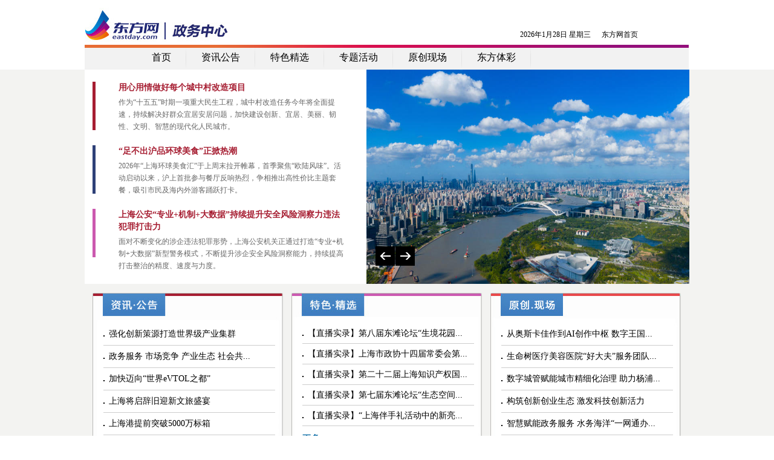

--- FILE ---
content_type: text/html
request_url: http://gov.eastday.com/
body_size: 37427
content:

<!DOCTYPE html PUBLIC "-//W3C//DTD XHTML 1.0 Transitional//EN" "http://www.w3.org/TR/xhtml1/DTD/xhtml1-transitional.dtd">
<html xmlns="http://www.w3.org/1999/xhtml">
<head>

<meta http-equiv="Content-Type" content="text/html; charset=gb2312" />
<title>东方网—政务中心</title>
<link rel="stylesheet" type="text/css" href="/images/dfzw2014/css/css.css"/>
<script type="text/javascript" src="/images/dfzw2014/js/jquery-1.10.2.min.js"></script>
<script type="text/javascript" src="/images/dfzw2014/js/jquery.carouFredSel-6.2.1-packed.js"></script>
<script type="text/javascript" src="/images/dfzw2014/js/ini.js"></script>
<style>
.column_left{
    height: 550px;
    background: url(/images/dfzw2014/image/left_1.jpg) no-repeat;
}
.column_middle1{    
	float: left;
    width: 316px;
    height: 260px;
    background: url(/images/dfzw2014/image/mid_1.jpg) no-repeat;}
.column_right{    
	float: left;
    width: 316px;
    height: 278px;
    background: url(/images/dfzw2014/image/mid_2.jpg) no-repeat;margin-left:0px;margin-top:12px;}
.column_right_more{margin-top: 20px;}
.column_middle1 ul{ padding-top:50px; padding-left:18px; width:284px;}
.column_middle1 li{ list-style:url(/images/dfzw2014/image/disc.gif) inside; line-height:2.4em; font-size:14px; border-bottom:1px solid #cccccc;}
.column_middle1 li a{ color:#000;}
.column_middle1 li.award_ico{ background:url(/images/dfzw2014/image/icon_prize.jpg) no-repeat 210px 7px;}
.column_middle1 p{padding-left:18px; padding-top:12px;}
.column_right2{    
	float: left;
    width: 316px;
    height: 550px;
    background: url(/images/dfzw2014/image/right_1.jpg) no-repeat;margin-left:13px;margin-top:15px;}
.column_right2 ul{ padding-top:50px; padding-left:18px; width:284px;}
.column_right2 li{ list-style:url(/images/dfzw2014/image/disc.gif) inside; line-height:2.6em; font-size:14px; border-bottom:1px solid #cccccc;}
.column_right2 li a{ color:#000;}
.column_right2 li.award_ico{ background:url(/images/dfzw2014/image/icon_prize.jpg) no-repeat 210px 7px;}
.column_right2 p{padding-left:18px; padding-top:25px;}
</style>
</head>

<body>
<div id="container">
	<div id="header">
		<div class="top">
			<div class="logo"><img src="/images/dfzw2014/image/top_logo.jpg" alt="logo" width="240px" height="61px"></div>
			<div class="top-rg">
				<div><script language=JavaScript>         
 today=new Date();
 function initArray(){
   this.length=initArray.arguments.length
   for(var i=0;i<this.length;i++)
   this[i+1]=initArray.arguments[i]  }
   var d=new initArray(
     "星期天",
     "星期一",
     "星期二",
     "星期三",
     "星期四",
     "星期五",
     "星期六");
document.write(today.getFullYear(),"年",today.getMonth()+1,"月",today.getDate(),"日"," ",d

[today.getDay()+1]);
</script>&nbsp;&nbsp;&nbsp;&nbsp;&nbsp;&nbsp;<a href="http://www.eastday.com" 

target="_blank" style="color:#000;">东方网首页</a></div>
			</div>
		</div>
		<script type="text/javascript" src="/renda/dfzw/top/n37949/index.js"></script>
	</div>
	<div id="main" style="height:auto;">
		<div class="content">
			<div class="news_left">
				   <div class="news_left1">
					<h3>用心用情做好每个城中村改造项目</h3>
					<p><a href="/renda/dfzw/toutiao/u1ai6291433.html" target="_blank">作为“十五五”时期一项重大民生工程，城中村改造任务今年将全面提速，持续解决好群众宜居安居问题，加快建设创新、宜居、美丽、韧性、文明、智慧的现代化人民城市。</a></p>
				</div>
				   <div class="news_left2">
					<h3>“足不出沪品环球美食”正掀热潮</h3>
					<p><a href="/renda/dfzw/toutiao/u1ai6291434.html" target="_blank">2026年“上海环球美食汇”于上周末拉开帷幕，首季聚焦“欧陆风味”。活动启动以来，沪上首批参与餐厅反响热烈，争相推出高性价比主题套餐，吸引市民及海内外游客踊跃打卡。</a></p>
				</div>
				   <div class="news_left3">
					<h3>上海公安“专业+机制+大数据”持续提升安全风险洞察力违法犯罪打击力</h3>
					<p><a href="/renda/dfzw/toutiao/u1ai6291432.html" target="_blank">面对不断变化的涉企违法犯罪形势，上海公安机关正通过打造“专业+机制+大数据”新型警务模式，不断提升涉企安全风险洞察能力，持续提高打击整治的精度、速度与力度。</a></p>
				</div>
				
			</div>
			<div class="news_right">
				<ul id="focus">
				  	<li><a href="/renda/dfzw/tp/u1ai6291433.html" target="_blank"><img src="/images/thumbnailimg/month_2601/202601161115526634.jpg" border="0" width="534" height="354" alt=""/></a></li>
					  	<li><a href="/renda/dfzw/tp/u1ai6291434.html" target="_blank"><img src="/images/thumbnailimg/month_2601/202601161117255383.jpg" border="0" width="534" height="354" alt=""/></a></li>
					  	<li><a href="/renda/dfzw/tp/u1ai6291432.html" target="_blank"><img src="/images/thumbnailimg/month_2601/202601161115052614.jpg" border="0" width="534" height="354" alt=""/></a></li>
					
				</ul>
				<a class="nav nav-prev" href="#">前</a>
				<a class="nav nav-next" href="#">后</a>
			</div>
		</div>
		<div class="column">
			<div class="column_left">
				<ul>
				  		<li  style="white-space: nowrap;" ><a href="/renda/dfzw/zxgg/u1ai6291421.html"  title="强化创新策源打造世界级产业集群" target="_blank">强化创新策源打造世界级产业集群</a></li>
					  		<li  style="white-space: nowrap;" ><a href="/renda/dfzw/zxgg/u1ai6291420.html"  title="政务服务 市场竞争 产业生态 社会共治 26条措施瞄准四大环境建设" target="_blank">政务服务 市场竞争 产业生态 社会共...</a></li>
					  		<li  style="white-space: nowrap;" ><a href="/renda/dfzw/zxgg/u1ai6291419.html"  title="加快迈向“世界eVTOL之都”" target="_blank">加快迈向“世界eVTOL之都”</a></li>
					  		<li  style="white-space: nowrap;" ><a href="/renda/dfzw/zxgg/u1ai6291413.html"  title="上海将启辞旧迎新文旅盛宴" target="_blank">上海将启辞旧迎新文旅盛宴</a></li>
					  		<li  style="white-space: nowrap;" ><a href="/renda/dfzw/zxgg/u1ai6291381.html"  title="上海港提前突破5000万标箱" target="_blank">上海港提前突破5000万标箱</a></li>
					  		<li  style="white-space: nowrap;" ><a href="/renda/dfzw/zxgg/u1ai6291380.html"  title="“上海价格”深度嵌入国际产业链" target="_blank">“上海价格”深度嵌入国际产业链</a></li>
					  		<li  style="white-space: nowrap;" ><a href="/renda/dfzw/zxgg/u1ai6291379.html"  title="上海高质量孵化器增至18家 " target="_blank">上海高质量孵化器增至18家 </a></li>
					  		<li  style="white-space: nowrap;" ><a href="/renda/dfzw/zxgg/u1ai6291378.html"  title="奔跑青春翻开上海“城市封面”" target="_blank">奔跑青春翻开上海“城市封面”</a></li>
					  		<li  style="white-space: nowrap;" ><a href="/renda/dfzw/zxgg/u1ai6291377.html"  title="三个月从无到有，前滩音乐节“首秀”" target="_blank">三个月从无到有，前滩音乐节“首秀”</a></li>
					  		<li  style="white-space: nowrap;" ><a href="/renda/dfzw/zxgg/u1ai6291376.html"  title="“到中国看看”“到上海买‘谷’”" target="_blank">“到中国看看”“到上海买‘谷’”</a></li>
					  		<li  style="white-space: nowrap;" ><a href="/renda/dfzw/zxgg/u1ai6291368.html"  title="杨浦滨江奏响空间转型“四重奏”" target="_blank">杨浦滨江奏响空间转型“四重奏”</a></li>
					
				</ul>
				<p> <a href="/renda/dfzw/zxgg/index.html" class="more" target="_blank">更多...</a></p>
			</div>
            <div style="float:left;width:316px;margin-left:13px;margin-top:15px;">
			<div class="column_middle1">
				<ul>
                 		<li  style="white-space: nowrap;" ><a href="https://j.eastday.com/m/1764227008047867/4947" target="_blank"  title="【直播实录】第八届东滩论坛“生境花园：生态文化的城市实践——基于上海的探索”专题研讨会" >【直播实录】第八届东滩论坛“生境花园...</a></li>
					  		<li  style="white-space: nowrap;" ><a href="https://j.eastday.com/p/1760929584041215/4946" target="_blank"  title="【直播实录】上海市政协十四届常委会第二十一次会议" >【直播实录】上海市政协十四届常委会第...</a></li>
					  		<li  style="white-space: nowrap;" ><a href="https://j.021east.com/p/1760157560048307/4945" target="_blank"  title="【直播实录】第二十二届上海知识产权国际论坛" >【直播实录】第二十二届上海知识产权国...</a></li>
					  		<li  style="white-space: nowrap;" ><a href="https://j.021east.com/m/1757405854043027/4944" target="_blank"  title="【直播实录】第七届东滩论坛“生态空间开放的文化价值——基于上海的实践”专题研讨会" >【直播实录】第七届东滩论坛“生态空间...</a></li>
					  		<li  style="white-space: nowrap;" ><a href="https://j.eastday.com/m/1755655921048488" target="_blank"  title="【直播实录】“上海伴手礼活动中的新亮点” 2025年“提振消费?维护权益”大讲堂" >【直播实录】“上海伴手礼活动中的新亮...</a></li>
					
				</ul>
				<p> <a href="/renda/dfzw/tsjx/index.html" class="more" target="_blank">更多...</a></p>
			</div>
			<div class="column_right">
				  	<ul class="column_right01">
					<li  style="white-space: nowrap;" ><a href="http://gov.021east.com/renda/dfzw/ycbd/u1ai6291354.html" target="_blank"  title="【在线访谈】上海市杨浦区城市管理行政执法局党组成员、副局长马华江做客“中国上海”门户网站在线访谈">【在线访谈】上海市杨浦区城市管理行政...</a></li>
				</ul>
				<div class="column_right_tx">
					<div class="column_right_img"><img src="/images/thumbnailimg/month_2512/202512011021548494.jpg" width=94  height=128> </div>
					<p class="column_right_content">11月25日，上海市杨浦区城市管理行政执法局党组成员、副局长马华江做客“中国上海”在线访谈，围绕杨浦区近年来推进数字城管建设的创新实践，解读其建设成效与未来规划。<br />
					<span><a href="http://gov.021east.com/renda/dfzw/ycbd/u1ai6291354.html" target="_blank" >阅读详细...</a></span></p>
				</div>
				
				<div class="column_right_more"> <a href="/renda/dfzw/zthd/index.html"  target="_blank" class="more">更多...</a></div>
			</div>
            </div>
            <div class="column_right2">
				<ul>
				  		<li  style="white-space: nowrap;" ><a href="/renda/dfzw/ycbd/u1ai6291412.html"  title="从奥斯卡佳作到AI创作中枢 数字王国的文娱科创转型之路" target="_blank">从奥斯卡佳作到AI创作中枢 数字王国...</a></li>
					  		<li  style="white-space: nowrap;" ><a href="/renda/dfzw/ycbd/u1ai6291411.html"  title="生命树医疗美容医院“好大夫”服务团队获评进博会“最美服务窗口”" target="_blank">生命树医疗美容医院“好大夫”服务团队...</a></li>
					  		<li  style="white-space: nowrap;" ><a href="/renda/dfzw/ycbd/u1ai6291354.html"  title="数字城管赋能城市精细化治理 助力杨浦城区环境品质再提升" target="_blank">数字城管赋能城市精细化治理 助力杨浦...</a></li>
					  		<li  style="white-space: nowrap;" ><a href="/renda/dfzw/ycbd/u1ai6291350.html"  title="构筑创新创业生态 激发科技创新活力" target="_blank">构筑创新创业生态 激发科技创新活力</a></li>
					  		<li  style="white-space: nowrap;" ><a href="/renda/dfzw/ycbd/u1ai6291337.html"  title="智慧赋能政务服务 水务海洋“一网通办”新升级" target="_blank">智慧赋能政务服务 水务海洋“一网通办...</a></li>
					  		<li  style="white-space: nowrap;" ><a href="/renda/dfzw/ycbd/u1ai6291303.html"  title="2025年体彩棋王争霸赛上海赛区总决赛落幕" target="_blank">2025年体彩棋王争霸赛上海赛区总决...</a></li>
					  		<li  style="white-space: nowrap;" ><a href="/renda/dfzw/ycbd/u1ai6291296.html"  title="塑造“智慧引领、优质均衡、开放融合”特色 建设长宁特色活力教育体系" target="_blank">塑造“智慧引领、优质均衡、开放融合”...</a></li>
					  		<li  style="white-space: nowrap;" ><a href="/renda/dfzw/ycbd/u1ai6291294.html"  title="打造近悦远来的营商沃土：将营商“软环境”变为发展“硬实力”" target="_blank">打造近悦远来的营商沃土：将营商“软环...</a></li>
					  		<li  style="white-space: nowrap;" ><a href="/renda/dfzw/ycbd/u1ai6291207.html"  title="701万纳入体彩公益金 第25087期大乐透上海一等奖已逾期弃奖" target="_blank">701万纳入体彩公益金 第25087...</a></li>
					  		<li  style="white-space: nowrap;" ><a href="/renda/dfzw/ycbd/u1ai6291185.html"  title="“艺企HIGH”国潮消费月启幕 政企联动激活消费活力" target="_blank">“艺企HIGH”国潮消费月启幕 政企...</a></li>
					  		<li  style="white-space: nowrap;" ><a href="/renda/dfzw/ycbd/u1ai6291176.html"  title="激活长三角“微度假”经济，苏州阳澄半岛乐园焕新升级" target="_blank">激活长三角“微度假”经济，苏州阳澄半...</a></li>
					  		<li  style="white-space: nowrap;" ><a href="/renda/dfzw/ycbd/u1ai6291173.html"  title="上海市第六届农民体育健身活动周太极拳团体表演赛在闵行区举行" target="_blank">上海市第六届农民体育健身活动周太极拳...</a></li>
					
				</ul>
				<p> <a href="/renda/dfzw/ycbd/index.html" class="more" target="_blank">更多...</a></p>
			</div>
			<div class="clear"></div>
		</div>
		<div class="us" style="background-position: center;">
			<div class="us_content">
				  	<div class="us_img"><a  href="http://www.shlxhd.gov.cn/" title="上海两新互动网上线" target="_blank"><img src="/images/thumbnailimg/month_1412/201412181506134364.jpg" width=315  height=181 border="0"></a></div>
				<div class="us_menu">
					<ul>
						<li><a class="aboutLink"  data-title="东方网政务管理中心主要负责东方网电子政务业务的经营管理。中心依托市场、技术、经验、渠道等资源和优势，成为电子政务服务的市场先行者。同时，结合当下信息技术和互联网形态发展的大背景，研究并投入电子政务革新实践，获得了大量成功经验。例如结合便携式移动端在松散型组织中的作用...">团队简介</a></li>
						<li><a class="aboutLink"  data-title="东方网政务管理中心是兼具技术研发与传播推广能力的电子政务服务提供商。我们具有综合的业务能力，业务范围涵盖软件开发及产品销售；弱电及多媒体系统集成，信息系统集成与维护；多终端系统开发，网站建设运维；政务活动的技术与媒介支持；信息化咨询等。">业务特点</a></li>
						<li class="right"><a class="aboutLink"  data-title="中心下设上海东方数据广播有限公司、上海东方怡动信息技术有限公司。关注和浏览本网页以了解更多政务动态。
我们的联系方式：
电话：021-60850000*8118
">联系我们</a></li>
					</ul>
				</div>
			</div>
		</div>
		<!--<div class="us_case">
			<div class="case_line"></div>
			<div class="case_content">
				<div class="case01">
					<div class="case01_lf">
						<h3><a href="/renda/dfzw/zwsy/index.html#links1" target="_blank" style="color:#000;">网站平台</a></h3>
					</div>
					<div class="case01_rg">
						<ul>
					<li> 	 	<a  href="http://www.spcsc.sh.cn/" title="上海人大" target="_blank">上海人大</a>
					 	<a  href="http://www.shanghai.gov.cn/" title="中国上海" target="_blank">中国上海</a>
					 	<a  href="http://www.shszx.gov.cn/" title="上海政协" target="_blank">上海政协</a>
					 	<a  href="http://www.shmzw.gov.cn/" title="市民族和宗教事务委员会" target="_blank">市民族和宗教事务委员会</a>
					 	<a  href="http://e-nw.shac.gov.cn/" title="市农业委员会" target="_blank">市农业委员会</a>
					 	<a  href="http://www.wsjsw.gov.cn/" title="市卫生和计划生育委员会" target="_blank">市卫生和计划生育委员会</a>
					 	<a  href="http://www.shgzw.gov.cn/" title="市国有资产监督管理委员会" target="_blank">市国有资产监督管理委员会</a>
					 	<a  href="http://www.police.sh.cn/shga/index.html" title="市公安局" target="_blank">市公安局</a>
					 	<a  href="http://jcw.sh.gov.cn/" title="市监察局" target="_blank">市监察局</a>
					 	<a  href="http://www.shmzj.gov.cn" title="市民政局" target="_blank">市民政局</a>
					 	<a  href="http://www.12333sh.gov.cn/" title="市人力资源和社会保障局" target="_blank">市人力资源和社会保障局</a>
					 	<a  href="http://www.shgtj.gov.cn/" title="市规划和国土资源管理局" target="_blank">市规划和国土资源管理局</a>
					 	<a  href="http://wgj.sh.gov.cn/" title="市文广局" target="_blank">市文广局</a>
					 	<a  href="http://sjj.sh.gov.cn/" title="市审计局" target="_blank">市审计局</a>
					 	<a  href="http://zscq.eastday.com/" title="市知识产权局" target="_blank">市知识产权局</a>
					 </li>
						</ul>
					</div>
				</div>
				<div class="more1"><a href="/renda/dfzw/zwsy/index.html#links1" target="_blank">更多</a></div>
				<div class="case02">
					<div class="case02_lf">
						<h3><a href="/renda/dfzw/zwsy/index.html#links2" target="_blank" style="color:#000;">特色栏目</a></h3>
					</div>
					<div class="case02_rg">
						<ul>
							<li> 	 	<a  href="http://imedia.eastday.com/node2/2015imedia/dblx/n9402/index.html" title="代表连线" target="_blank">代表连线</a>
					 	<a  href="http://chat.sh.gov.cn/chatting/template/sh_red/ndjh.aspx" title="中国上海在线访谈" target="_blank">中国上海在线访谈</a>
					 	<a  href="http://www.shszx.gov.cn/node2/node5368/node5379/index.html" title="政协委员网上交流" target="_blank">政协委员网上交流</a>
					 	<a  href="http://jcgzx.eastday.com/" title="检察官在线" target="_blank">检察官在线</a>
					 	<a  href="http://gov.eastday.com/node799/index.html" title="民主党派市委" target="_blank">民主党派市委</a>
					 	<a  href="http://www.shzgd.org/renda/zgd2014/node21730/index.html" title="致公说事" target="_blank">致公说事</a>
					 	<a  href="http://www.scf.org.cn/csjjh/n2740/n2745/n3402/index.html" title="蓝天下的至爱" target="_blank">蓝天下的至爱</a>
					 	<a  href="http://shjcy.eastday.com/" title="检察举报" target="_blank">检察举报</a>
					 	<a  href="http://www.shjbzx.cn/" title="互联网违法违规信息举报中心" target="_blank">互联网违法违规信息举报中心</a>
					 	<a  href="http://appl.scf.org.cn/Donation2/step1.aspx" title="慈善捐款" target="_blank">慈善捐款</a>
					 	<a  href="http://hz2.eastday.com/Cooperation/Cooperation_sdrc/font/index.aspx" title="十大社会工作突出贡献人才评选" target="_blank">十大社会工作突出贡献人才评选</a>
					 </li>
						</ul>
					</div>
				</div>
				<div class="more2"><a href="/renda/dfzw/zwsy/index.html#links2" target="_blank">更多</a></div>
				<div class="case03">
					<div class="case03_lf">
						<h3><a href="/renda/dfzw/zwsy/index.html#links3" target="_blank" style="color:#000;">微博微信</a></h3>
					</div>
					<div class="case03_rg">
						<ul>
							<li class="ico">
								<div class="socialLink">
									<a href="#">上海发布</a>
									<div class="tooltip-social">
							
                            <div class="col col-weibo"><a href="http://weibo.com/shanghaicity"><img src="/images/thumbnailimg/month_1412/20141201171247434.jpg" width="86" height="86" alt=""/></a><span>官方新浪微博</span></div>
							<div class="col col-weixin"><img src="/images/thumbnailimg/month_1412/201412011712514524.jpg" width="86" height="86" alt=""/><span>微信二维码</span></div>
							<div class="tooltip-social-triangle"></div>
							<div class="tooltip-social-triangle-border"></div>
						</div>
								</div>
								<div class="socialLink">
									<a href="#">风清上海</a>
									<div class="tooltip-social">
							
                            <div class="col col-weibo"><a href="http://weibo.com/u/2951272794"><img src="/images/thumbnailimg/month_1412/201412031408007090.jpg" width="86" height="86" alt=""/></a><span>官方新浪微博</span></div>
							<div class="col col-weixin"><img src="/images/thumbnailimg/month_1412/201412031408046547.jpg" width="86" height="86" alt=""/><span>微信二维码</span></div>
							<div class="tooltip-social-triangle"></div>
							<div class="tooltip-social-triangle-border"></div>
						</div>
								</div>
								<div class="socialLink">
									<a href="#">上海检察</a>
									<div class="tooltip-social">
							
                            <div class="col col-weibo"><a href="http://weibo.com/u/5276409674"><img src="/images/thumbnailimg/month_1412/201412041009344673.jpg" width="86" height="86" alt=""/></a><span>官方新浪微博</span></div>
							
							<div class="tooltip-social-triangle"></div>
							<div class="tooltip-social-triangle-border"></div>
						</div>
								</div>
								<div class="socialLink">
									<a href="#">上海工会发布</a>
									<div class="tooltip-social">
							
                            <div class="col col-weibo"><a href="http://weibo.com/shghfb"><img src="/images/thumbnailimg/month_1412/201412031449259452.jpg" width="86" height="86" alt=""/></a><span>官方新浪微博</span></div>
							<div class="col col-weixin"><img src="/images/thumbnailimg/month_1412/20141203144928936.jpg" width="86" height="86" alt=""/><span>微信二维码</span></div>
							<div class="tooltip-social-triangle"></div>
							<div class="tooltip-social-triangle-border"></div>
						</div>
								</div>
								<div class="socialLink">
									<a href="#">文化上海</a>
									<div class="tooltip-social">
							
                            <div class="col col-weibo"><a href="http://weibo.com/culturalshanghai"><img src="/images/thumbnailimg/month_1412/201412031401598784.jpg" width="86" height="86" alt=""/></a><span>官方新浪微博</span></div>
							<div class="col col-weixin"><img src="/images/thumbnailimg/month_1412/201412031402034161.jpg" width="86" height="86" alt=""/><span>微信二维码</span></div>
							<div class="tooltip-social-triangle"></div>
							<div class="tooltip-social-triangle-border"></div>
						</div>
								</div>
								<div class="socialLink">
									<a href="#">上海慈善网</a>
									<div class="tooltip-social">
							
                            <div class="col col-weibo"><a href="http://weibo.com/shcishanwang"><img src="/images/thumbnailimg/month_1412/201412041011357100.jpg" width="86" height="86" alt=""/></a><span>官方新浪微博</span></div>
							
							<div class="tooltip-social-triangle"></div>
							<div class="tooltip-social-triangle-border"></div>
						</div>
								</div>
								<div class="socialLink">
									<a href="#">上海女性</a>
									<div class="tooltip-social">
							
                            <div class="col col-weibo"><a href="http://weibo.com/shwomen"><img src="/images/thumbnailimg/month_1412/201412041010217188.jpg" width="86" height="86" alt=""/></a><span>官方新浪微博</span></div>
							
							<div class="tooltip-social-triangle"></div>
							<div class="tooltip-social-triangle-border"></div>
						</div>
								</div>
								
							</li>
						</ul>
					</div>
				</div>
				<div class="more3"><a href="/renda/dfzw/zwsy/index.html#links3" target="_blank">更多</a></div>
			</div>
			<div class="links">
				<h3>政务导航</h3>
				<select>
					<option value="">市政府部门网站</option>
					<option value="http://fgw.sh.gov.cn/">市发展和改革委员会</option><option value="http://www.czj.sh.gov.cn/">市财政局</option><option value="http://sjj.sh.gov.cn/">市审计局</option><option value="http://www.sipa.gov.cn/gb/zscq/index.html">市知识产权局</option><option value="http://www.shport.gov.cn/shkaq/">市口岸服务办公室</option><option value="http://www.sheitc.gov.cn/">市经济和信息化委员会</option><option value="http://www.12333sh.gov.cn/">市人力资源和社会保障局</option><option value="http://www.shfao.gov.cn/">市人民政府外事办公室</option><option value="http://lhsr.sh.gov.cn/">市绿化和市容管理局</option><option value="http://www.shio.gov.cn/">市人民政府新闻办公室</option><option value="http://www.scofcom.gov.cn/">市商务委员会</option><option value="http://jsjtw.sh.gov.cn/gb/jsjt2009/index.html">市城乡建设和管理委员会</option><option value="http://www.shgzw.gov.cn/">市国有资产监督管理委员会</option><option value="http://www.shfg.gov.cn/">市住房保障和房屋管理局</option><option value="http://www.fzzx.sh.gov.cn/">市人民政府发展研究中心</option><option value="http://www.shmec.gov.cn/">市教育委员会</option><option value="http://jtj.sh.gov.cn/html/index.html">市交通委员会</option><option value="http://www.tax.sh.gov.cn/pub/">市地税局</option><option value="http://www.shsafety.gov.cn/index.htm">市安全生产监督管理局</option><option value="http://www.shfda.gov.cn/gb/node2/node3/index.html">市食品药品监督管理局</option><option value="http://www.stcsm.gov.cn/">市科学技术委员会</option><option value="http://e-nw.shac.gov.cn/">市农业委员会</option><option value="https://www.sgs.gov.cn/shaic/">市工商行政管理局</option><option value="http://www.shjgj.gov.cn/">市机关事务管理局</option><option value="http://lsj.sh.gov.cn/foodnet/website/index.aspx">市粮食局</option><option value="http://www.shmzw.gov.cn/gb/mzw/index.html">市民族和宗教事务委员会</option><option value="http://www.sepb.gov.cn/fa/cms/shhj/index.htm">市环境保护局</option><option value="http://www.shzj.gov.cn/">市质量技术监督局</option><option value="http://mfb.sh.gov.cn/mfbinfoplat/platformData/infoplat/pub/shmf_104/shouye_1002/index.html">市民防办公室</option><option value="http://jyj.sh.gov.cn/index_html">市监狱管理局</option><option value="http://gaj.sh.gov.cn/shga/gweb/">市公安局</option><option value="http://www.shgtj.gov.cn/">市规划和国土资源管理局</option><option value="http://tjj.sh.gov.cn/">市统计局</option><option value="http://hzjl.sh.gov.cn/">市人民政府合作交流办公室</option><option value="http://stj.sh.gov.cn/Index.aspx">市社会团体管理局</option><option value="http://jcw.sh.gov.cn/">市监察局</option><option value="http://www.shanghaiwater.gov.cn/indexZh.html">市水务局(市海洋局)</option><option value="http://cbj.sh.gov.cn/index.jsp">市新闻出版局</option><option value="http://qwb.sh.gov.cn/">市人民政府侨务办公室</option><option value="http://www.shacs.gov.cn/">市公务员局</option><option value="http://mzj.sh.gov.cn/">市民政局</option><option value="http://wgj.sh.gov.cn/">市文化广播影视管理局</option><option value="http://www.shsports.gov.cn/">市体育局</option><option value="http://www.shanghailaw.gov.cn/">市人民政府法制办公室</option><option value="http://www.justice.gov.cn/">市司法局</option><option value="http://www.wsjsw.gov.cn/wsj/">市卫生和计划生育委员会</option><option value="http://lyw.sh.gov.cn/lyj_website/HTML/DefaultSite/portal/index/index.htm">市旅游局</option><option value="http://sjr.sh.gov.cn/shjrbweb/html/shjrb/portal/index/index.htm">市金融服务办公室</option>
				</select>
				<select>
					<option value="">区县政府网站</option>
					<option value="http://pdxq.sh.gov.cn/website/html/WZAindexNew/portal/index/index.htm">浦东新区</option><option value="http://hpq.sh.gov.cn/shhp/Default.htm">黄浦区</option><option value="http://www.jingan.gov.cn/">静安区</option><option value="http://www.xh.sh.cn/H/xh/portal/index/index.htm">徐汇区</option><option value="http://www.changning.sh.cn/">长宁区</option><option value="http://www.ptq.sh.gov.cn/gb/n6132/index.html">普陀区</option><option value="http://www.shzb.gov.cn/zhabei/shzb/index.html">闸北区</option><option value="http://hkq.sh.gov.cn/shhk/">虹口区</option><option value="http://www.shyp.gov.cn/">杨浦区</option><option value="http://bsq.sh.gov.cn/">宝山区</option><option value="http://www.shmh.gov.cn/minhang_default.aspx">闵行区</option><option value="http://jdq.sh.gov.cn/">嘉定区</option><option value="http://jsq.sh.gov.cn/gb/shjs/index.html">金山区</option><option value="http://www.songjiang.gov.cn/website/pages/index.htm">松江区</option><option value="http://qpq.sh.gov.cn/gb/special/node_8989.htm">青浦区</option><option value="http://www.fengxian.gov.cn/shfx/">奉贤区</option><option value="http://www.cmx.gov.cn/cm_website/html/DefaultSite/portal/index/index.htm">崇明县</option>
				</select>
				<select>
					<option value="">本市重要机构网站</option>
					<option value="http://www.spcsc.sh.cn/">市人大</option><option value="http://www.shzgh.org/">市总工会</option><option value="http://www.shca.gov.cn/">上海市通信管理局</option><option value="http://www.pbc.gov.cn/">中国人民银行上海分行</option><option value="http://www.shbmj.gov.cn/">上海市国家保密局</option><option value="http://www.shszx.gov.cn/">市政协</option><option value="http://www.shyouth.net/html/defaultsite/portal/index/index.htm">团市委</option><option value="http://www.shrc.gov.cn/">上海市无线电管理局</option><option value="http://shanghai.circ.gov.cn/default.aspx">中国保监会上海办公室</option><option value="http://mgj.sh.gov.cn/">上海市密码管理局</option><option value="http://www.hshfy.sh.cn/shfy/gweb/index.html">市高级法院</option><option value="http://shwomen.eastday.com/">市妇联</option><option value="http://www.smb.gov.cn/">上海市气象局</option><option value="http://www.sh.gjtddc.gov.cn/">国家土地督察上海局</option><option value="http://www.csj.sh.gov.cn/pub/">上海市国家税务局</option><option value="http://www.sh.jcy.gov.cn/">市检察院</option><option value="http://www.scf.org.cn/">市慈善基金会</option><option value="http://www.highway.sh.cn/">上海市路政局</option><option value="http://www.shzgd.org/">中国致公党上海市委员会</option><option value="http://www.sh-immigration.gov.cn/">上海出入境边防检查总站</option><option value="http://www.shjcdj.cn/djw/">上海基层党建网</option><option value="http://www.shdisabled.gov.cn/clinternet/platformData/infoplat/pub/disabled_132/shouye_3702/index.html">市残疾人联合会</option><option value="http://sh.chinapost.gov.cn/">上海市邮政管理局</option><option value="http://www.portshanghai.com.cn/jtwbs/webpages/flash.html">上海国际港务集团</option><option value="http://www.shciq.gov.cn/">上海出入境检验检疫局</option><option value="http://www.shgb.gov.cn/">上海干部在线学习城</option><option value="http://www.redcross-sha.org/Home/">上海市红十字会</option><option value="http://www.archives.sh.cn/">上海市档案局</option><option value="http://219.233.246.88:9090/info/main">上海市文化市场行政执法</option><option value="http://jobs.12333sh.gov.cn/">上海公共招聘网</option><option value="http://www.shzfzz.net/">上海政法综治网</option><option value="http://www.wmsh.gov.cn/">市精神文明建设委员会</option><option value="http://www.shmsa.gov.cn/">上海海事局</option><option value="http://www.simt.com.cn/">上海计量测试质量检验网</option><option value="http://www.shwsg.net/">上海市文史研究馆</option><option value="http://www.shjxdw.cn/">上海市经济和信息化工作委员会系</option><option value="http://net.shanghai.cn/">违法和不良信息举报中心</option><option value="http://shanghai.circ.gov.cn/default.aspx">上海保监局</option><option value="http://www.shgjj.com/">上海住房公积金</option><option value="http://www.investment.gov.cn/">上海外国投资促进平台</option><option value="http://www.shjxdw.cn/">统党建网</option><option value="http://www.shjbzx.cn/">上海市互联网违法与违规举报中心</option><option value="http://www.shea.gov.cn/gb/dzj/index.html">上海市地震局</option><option value="http://www.1128.org/">上海中小企业网</option><option value="http://www.sisa.net.cn/">上海市信息服务业行业协会</option><option value="http://www.shjgdj.gov.cn/">上海机关党建网</option><option value="http://www.accsh.org/">上海仲裁委员会</option><option value="http://www.fire.sh.cn/infoplat/platformData/infoplat/pub/xiaofang_2542/shouye_7602/index.html">上海消防网</option><option value="http://www.shyywz.com/jsp/index/index.jsp">上海市语言文字工作委员会</option><option value="http://crj.police.sh.cn/">上海市出入境管理局</option><option value="http://www.shshjs.gov.cn/">上海社会建设网</option><option value="http://www.shiac.org/">上海国际经济贸易仲裁委员会</option><option value="http://shanghai.customs.gov.cn/publish/portal27/">上海海关</option><option value="http://www.shbb.gov.cn/">上海机构编制网</option><option value="http://www.shanghai.gov.cn/shanghai/node2314/node18688/node18692/userobject8ai23966.html">上海青年公益门户网站</option><option value="http://www.shlxhd.gov.cn/">上海“两新”互动网</option><option value="http://www.315.sh.cn/">上海市消费者权益保护委员会</option><option value="http://www.shjtaq.com/main/index.asp">交通安全信息网</option><option value="http://zbb.sh.gov.cn/Pages/default.aspx">上海市征兵办公室</option><option value="http://www.cityyouth.cn/">上海城市青年网</option><option value="http://www.expo2010.cn/">世博网</option><option value="http://www.shawh.gov.cn/">市爱国卫生运动委员会</option><option value="http://www.sh.sgcc.com.cn/">上海市电力公司</option><option value="http://www.commerce.sh.cn/">上海商业网</option><option value="http://www.shyj.gov.cn/">上海渔业船舶管理信息网</option><option value="http://www.shjfzx.gov.cn/">上海纠风在线</option><option value="http://www.sast.gov.cn/Default.aspx">上海市科学技术协会</option><option value="http://www.shmeea.com.cn/node2/index.html">市教育考试院</option><option value="http://www.962222.net/">上海市民信息服务网</option><option value="http://www.shtong.gov.cn/newsite/node2/index.html">上海市地方志办公室</option><option value="http://www.shacs.gov.cn/">市公务员局</option><option value="http://stj.sh.gov.cn/Index.aspx">市社会团体管理局</option><option value="http://jyj.sh.gov.cn/index_html">市监狱管理局</option><option value="http://lsj.sh.gov.cn/foodnet/website/index.aspx">市粮食局</option><option value="http://www.shfda.gov.cn/gb/node2/node3/index.html">市食品药品监督管理局</option><option value="http://www.fzzx.sh.gov.cn/">市人民政府发展研究中心</option><option value="http://www.shio.gov.cn/">市人民政府新闻办公室</option><option value="http://www.shport.gov.cn/shkaq/">市口岸服务办公室</option><option value="http://sjr.sh.gov.cn/shjrbweb/html/shjrb/portal/index/index.htm">市金融服务办公室</option><option value="http://www.shanghailaw.gov.cn/">市人民政府法制办公室</option><option value="http://qwb.sh.gov.cn/">市人民政府侨务办公室</option><option value="http://hzjl.sh.gov.cn/">市人民政府合作交流办公室</option><option value="http://mfb.sh.gov.cn/mfbinfoplat/platformData/infoplat/pub/shmf_104/shouye_1002/index.html">市民防办公室</option><option value="http://www.shjgj.gov.cn/">市机关事务管理局</option><option value="http://www.shsafety.gov.cn/index.htm">市安全生产监督管理局</option><option value="http://www.shfg.gov.cn/">市住房保障和房屋管理局</option><option value="http://lhsr.sh.gov.cn/">市绿化和市容管理局</option><option value="http://www.sipa.gov.cn/gb/zscq/index.html">市知识产权局</option><option value="http://lyw.sh.gov.cn/lyj_website/HTML/DefaultSite/portal/index/index.htm">市旅游局</option><option value="http://www.shsports.gov.cn/">市体育局</option><option value="http://cbj.sh.gov.cn/index.jsp">市新闻出版局</option><option value="http://tjj.sh.gov.cn/">市统计局</option><option value="http://www.shzj.gov.cn/">市质量技术监督局</option><option value="https://www.sgs.gov.cn/shaic/">市工商行政管理局</option><option value="http://www.tax.sh.gov.cn/pub/">市地税局</option><option value="http://www.shgzw.gov.cn/">市国有资产监督管理委员会</option><option value="http://www.shfao.gov.cn/">市人民政府外事办公室</option><option value="http://sjj.sh.gov.cn/">市审计局</option><option value="http://www.wsjsw.gov.cn/wsj/">市卫生和计划生育委员会</option><option value="http://wgj.sh.gov.cn/">市文化广播影视管理局</option>
				</select>
				<select>
					<option value="">管委会（开发区）网站</option>
					<option value="http://www.china-shftz.gov.cn/Homepage.aspx">中国（上海）自由贸易试验区</option><option value="http://www.sh-resorts.gov.cn/website/HTML/new_lydjq/portal/index/index.htm">上海国际旅游度假区管理委员会</option><option value="http://www.shxip.com/">上海市莘庄工业区</option><option value="http://cgy.baoshan.sh.cn/">上海宝山城市工业园区</option><option value="http://www.shudc.com/">虹桥经济技术开发区</option><option value="http://www.lgxc.gov.cn/home.aspx">上海临港地区开发建设管理委员会</option><option value="http://www.hpjbanks.com/">上海市浦江开发办公室</option><option value="http://sjiz.songjiang.gov.cn/gwWeb/index.aspx">上海市松江工业区</option><option value="http://www.luodian.com/">上海罗店工业园区</option><option value="http://www.shhqcbd.gov.cn/?xyz=0.05322026998067381">上海虹桥商务区管理委员会</option><option value="http://www.zizhupark.com/">上海紫竹科学园区</option><option value="http://www.jdiz.com/">上海市嘉定工业区</option><option value="http://www.shrobotpark.com/">上海机器人产业园</option><option value="http://www.caohejing.com/">漕河泾新兴技术开发区</option><option value="http://www.shchangxing.gov.cn/website/index.asp">上海长兴岛开发建设管理委员会办公室</option><option value="http://www.shspark.com/shspark_website/HTML/shspark/portal/index/index.htm">上海市星火开发区</option><option value="http://industry.shqp.gov.cn/gb/special/node_16926.htm">上海市青浦工业园区</option><option value="http://www.ypgyyq.com/">上海月浦工业园区</option><option value="http://www.pudong.com.cn/">浦东康桥工业区</option><option value="http://jsgyq.jinshan.gov.cn/html/">上海金山工业区</option><option value="http://www.smudc.com/">闵行经济技术开发区</option><option value="http://www.scip.gov.cn/shhg/">上海化学工业区管理委员会</option><option value="http://www.sbiz.gov.cn/">上海宝山工业园区</option><option value="http://cmgyyq.shcm.gov.cn/portal/index/index.htm">上海市崇明工业园区</option><option value="http://www.lujiazui.gov.cn/portal/index/index.htm">陆家嘴金融贸易区</option>
				</select>
			</div>-->
		</div>
		<div class="clear"></div>
	</div>
	<div id="footer">
		  <IFRAME border=0 name=bottom marginWidth=0 frameSpacing=0 marginHeight=0 

src="/renda/dfzw/bottom/index.html" frameBorder=0 noResize width=100% scrolling=no 

height=106 vspale="0"></IFRAME>
	</div>
	<div class="clear"></div>
</div>
<!-- 插入统计代码2 -->
<div style="display:none">
<script type="text/javascript">
var _bdhmProtocol = (("https:" == document.location.protocol) ? " https://" : " http://");
document.write(unescape("%3Cscript src='" + _bdhmProtocol + "hm.baidu.com/h.js%3Fd82057e884263d9012a42f2d11c81647' type='text/javascript'%3E%3C/script%3E"));
</script>
</div>
<!-- 插入统计代码1 -->
<div style="display:none">
<script type="text/javascript" src="https://d31qbv1cthcecs.cloudfront.net/atrk.js"></script><script type="text/javascript">_atrk_opts = { atrk_acct: "7O/te1awQa00Gs", domain:"eastday.com"}; atrk ();</script><noscript><img src="https://d5nxst8fruw4z.cloudfront.net/atrk.gif?account=7O/te1awQa00Gs" style="display:none" height="1" width="1" alt="" /></noscript>
</div>
</body>
</html>




<script type="text/javascript" src="http://res.wx.qq.com/open/js/jweixin-1.0.0.js"></script>
<script type="text/javascript" src="http://weixinp.eastday.com/WeiXinService/js/Common.js"></script>


<script>

var url=window.location.href;
var title=document.title;
wxShare(title,url,"http://gov.eastday.com/images/dfzw2016/images/fx.jpg","");
       
</script>


--- FILE ---
content_type: text/html
request_url: http://gov.eastday.com/renda/dfzw/bottom/index.html
body_size: 673
content:
<!DOCTYPE html PUBLIC "-//W3C//DTD XHTML 1.0 Transitional//EN" "http://www.w3.org/TR/xhtml1/DTD/xhtml1-transitional.dtd">
<html xmlns="http://www.w3.org/1999/xhtml">
<head>
<meta http-equiv="Content-Type" content="text/html; charset=gb2312" />
<title>东方政务</title>
<link rel="stylesheet" type="text/css" href="/images/dfzw2014/css/other.css"/>
</head>

<body>
<div id="container">
  
  <div id="footer" style="background:url(/images/dfzw2014/image/footer_bg.jpg) repeat-x;color:#898989;">
    <div class="footer-copyright" style="text-align: center;"> 
      东方网（eastday.com）版权所有，未经授权禁止复制或建立镜像
     
    </div>
  </div>
  
</div>

</body>
</html>


--- FILE ---
content_type: text/css
request_url: http://gov.eastday.com/images/dfzw2014/css/css.css
body_size: 11838
content:
/* CSS Document */
*{ margin:0; padding:0;}
body{
	padding:0;
	margin:0;
	text-align:left;
	font-family:"宋体";
	font-size:12px;
	color:#000;
	}
ul, ol, li {list-style: none;}
a{text-decoration: none;}
a:link {text-decoration: none;}
a:visited {text-decoration: none;}
a:active {text-decoration: none;}
a:hover {text-decoration: none;}
.clear{clear:both;}
/*全局结束*/


#container{width:100%; height:100%}
#header{ width:1000px; height:115px; margin:0 auto;}
.top{width:1000px; height:74px;}
.logo{ float:left; padding-top:13px;}
.top .top-rg{ width:760px; height:74px;
; float:left;}
.top .top-rg div{ width:275px; height:16px; margin-left:480px; margin-top:49px; }
.time{ float:right; padding-top:49px;}
.time p{ float:left;}
.icon_time{ background:url(../image/icon_time.jpg) no-repeat; width:16px; height:13px; float:left; margin-left:5px;}
.nav{width:1000px; height:41px; background:url(../image/nav_bg.jpg) no-repeat; float:left;}
.nav ul{height:41px; margin-left:164px;}
.nav ul li{ float: left;}
.nav ul li a{ display:block; height:100%;padding: 0 25px;color:black; font-family:"微软雅黑"; font-size:16px;line-height:41px; background:url(../image/nav_line.jpg) no-repeat bottom right;}
.nav ul li a.select{ background:url(../image/hover_left.jpg); color:#FFF;}
.nav ul li a:hover{ background:url(../image/hover_left.jpg) repeat-x; padding-left:25px; color:#FFF;}
/*导航结束*/

#main{width:100%; height:1568px; background:#f3f3f1;}
.content{width:1000px; height:354px; margin:0 auto;}
.news_left{width:466px; height:354px; float:left; background:#FFF;}
.news_left1{
	width: 412px;
	height: 80px;
	float: left;
	border-left: 5px solid #a61d31;
	margin: 20px 0 25px 13px;
	line-height: 1.7em;
}
.news_left2{ width:412px; height:80px; float:left; border-left:5px solid #2e4077;margin:0 0 25px 13px;line-height:1.7em;}
.news_left3{ width:412px; height:80px; float:left; border-left:5px solid #cb59af;line-height:1.7em;margin-left:13px;}
.news_left h3{ color:#a61d31; text-align:left; padding-left:38px; padding-bottom:4px; font-size:14px;}
.news_left p{ text-align:left; padding-left:38px;}
.news_left p a{color:#666666;}
.news_right{ float:left; width:534px; height:354px;}
/*content结束*/

.column{width:1000px; margin:0 auto; background:#f3f3f1;}
.column_left{ float:left; width:316px; height:448px; background:url(../image/column_left.jpg) no-repeat; margin-left:13px; margin-top:15px;}
.column_left ul{ padding-top:50px; padding-left:18px; width:284px;}
.column_left li{ list-style:url(../image/disc.gif) inside; line-height:2.6em; font-size:14px; border-bottom:1px solid #cccccc;}
.column_left li a{ color:#000;}
.column_left p{padding-left:18px; padding-top:25px;}
.column p a{
	color: #0569a3;
	font-size: 14px;
	font-weight: bold;
}

/*栏目左结束*/

.column_middle{ float:left; width:316px; height:448px; background:url(../image/column_middle.jpg) no-repeat; margin-left:13px; margin-top:15px;}
.column_middle ul{ padding-top:50px; padding-left:18px; width:284px;}
.column_middle li{ list-style:url(../image/disc.gif) inside; line-height:2.6em; font-size:14px; border-bottom:1px solid #cccccc;}
.column_middle li a{ color:#000;}
.column_middle li.award_ico{ background:url(../image/icon_prize.jpg) no-repeat 210px 7px;}
.column_middle p{padding-left:18px; padding-top:25px;}

/*栏目中结束*/

.column_right{ float:left; width:316px; height:448px; background:url(../image/column_right.jpg) no-repeat; margin-left:13px; margin-top:15px;}
.column_right ul{ width:284px;}
.column_right ul.column_right01{  padding-top:50px; padding-left:18px;}
.column_right ul.column_right02{padding-top:5px; padding-left:18px;}
.column_right li{ list-style:url(../image/disc.gif) inside; line-height:2.6em; font-size:14px; border-bottom:1px solid #cccccc;}
.column_right li a{ color:#000;}

.column_right_tx{
	width: 280px;
	height: 129px;
	margin: 0 auto;
	margin-top: 5px;
}
.column_right_tx .column_right_img{ width:94px; height:128px; float:left;}
.column_right_tx .column_right_img2{width:94px; height:128px; float:left;}
.column_right_content{
	margin-left: 15px;
	line-height: 1.8em;
	float: left;
	text-indent: 2em;
	color: #666666;
	width: 170px;
}
.column_right_more{padding-left:18px; margin-top:10px; width:80px; height:30px;}
.column_right_more a{
	color: #0569a3;
	font-size: 14px;
	font-weight: bold;
}

#focus {
	overflow: hidden;
	width: 534px; height: 354px;
}
	#focus li {
		float: left;
		width: 534px; height: 100%; padding: 0; margin: 0;
	}
		#focus li a {
			display: block;
			width: 100%; height: 100%;
		}
			
.news_right {
	position: relative;
}
	.news_right .nav {
		position: absolute;
		width: 32px; height: 32px; bottom: 30px;
		background-repeat: no-repeat;
		text-indent: -1000px;
	}
	.news_right .nav:hover {
		background-position: left bottom;
	}
	.news_right .nav-prev {
		left: 15px;
		background-image: url(../image/focus-nav-prev.gif);
	}
	.news_right .nav-next {
		left: 48px;
		background-image: url(../image/focus-nav-next.gif);
	}
/*栏目右结束*/

.us{width:100%; margin-top:36px;height:222px;background:url(../image/about_us_bg.jpg) no-repeat
}
.us_content{ width:1000px; height:222px;
margin:0 auto;}
.us_content .us_img{ width:315px; height:181px;  margin-top:15px; float:left; margin-left:15px;}
.us_menu{ position:relative; width:465px; height:17px; float:left; margin-top:68px; margin:68px 0 0 35px;}
.us_menu ul li{ float:left;font-size:14px; font-weight:bold;padding:0 22px; border-left:1px solid #999;}
.us_menu ul li.right{border-right:1px solid #999;}
.us_menu ul li a{ float:left; display:block; color:#000; }
.us_menu ul li a:hover{ text-decoration:underline;}

.tooltip {
	position: absolute;
	width: 610px; padding: 15px; left: -20px; top: 38px;
	background-color: rgba(245,245,245,0.7); background-color: #efefef\9;
        line-height:20px;text-indent:2em;
}
	.tooltip-triangle {
		position: absolute;
		top: -24px; *top: -36px;
		border-style: solid; border-color: transparent; border-width: 12px 5px; border-bottom-color: rgba(245,245,245,0.7); border-bottom-color: #efefef\9;
	}
/*关于我们结束*/

.us_case{ width:100%; height:495px; background:#f3f3f1;}
.case_line{ width:1000px; height:36px; background:url(../image/case_line.jpg) no-repeat; margin:16px auto;}
.case_content{ width:1000px; height:379px; margin:0 auto; background:url(../image/case_bg.jpg) no-repeat;}

.case01{ width:1000px; height:82px; clear:both;}
.case01 .case01_lf{ width:141px; height:82px; line-height:65px; float:left}
.case01 h3{ text-align:center;padding-left:49px;
}
.case01 .case01_rg{ width:859px; height:82px; float:left;}
.case01 .case01_rg ul{ margin:0; padding:18px 10px 0 35px;}
.case01 .case01_rg li{ display:inline; line-height:25px;}
.case01_rg .ico a{ margin-right:35px; padding-right:10px; display:block; width:48px; height:18px; float:left; line-height:18px;
background:url(../image/ico2.jpg) no-repeat center right;}
.case01_rg .ico .ico_ch a{ margin-right:35px; padding-right:10px; display:block; width:130px; height:18px; float:left; line-height:18px;
background:url(../image/ico2.jpg) no-repeat center right;}
.case01 .case01_rg a{ color:#000;}
.case01 .case01_rg li a{ color:#000;}
.case01 .case01_rg li a:hover{ text-decoration:underline;}
/*网站平台结束*/

.case02{ width:1000px; height:82px; clear:both;}
.case02 .case02_lf{ width:141px; height:82px; line-height:65px; float:left}
.case02 h3{ text-align:center;padding-left:49px;
}
.case02 .case02_rg{ width:859px; height:82px; float:left;}
.case02 .case02_rg ul{ margin:0; padding:18px 10px 0 35px;}
.case02 .case02_rg li{ display:inline; line-height:25px;}
.case02_rg .ico a{ margin-right:35px; padding-right:10px; display:block; width:48px; height:18px; float:left; line-height:18px;
background:url(../image/ico2.jpg) no-repeat center right;}
.case02_rg .ico .ico_ch a{ margin-right:35px; padding-right:10px; display:block; width:130px; height:18px; float:left; line-height:18px;
background:url(../image/ico2.jpg) no-repeat center right;}
.case02 .case02_rg a{ color:#000;}
.case02 .case02_rg li a{ color:#000;}
.case02 .case02_rg li a:hover{ text-decoration:underline;}
/*特色栏目结束*/

.case03{ width:1000px; height:82px; clear:both;}
.case03 .case03_lf{ width:141px; height:82px; line-height:65px; float:left}
.case03 h3{ text-align:center;padding-left:49px;
}
.case03 .case03_rg{ width:859px; height:82px; float:left;}
.case03 .case03_rg ul{ margin:0; padding:18px 10px 0 35px;}
.case03 .case03_rg li{ line-height:25px;}
.case03_rg .ico .socialLink {
	float:left; position: relative;
	height:18px; padding-right:10px;
	line-height:18px;
}
	.case03_rg .ico .socialLink a {
		padding-right: 8px; margin-right: 30px;
		background:url(../image/ico2.jpg) no-repeat center right;
	}

		
.case03_rg .ico .ico_ch a{ margin-right:35px; padding-right:10px; display:block; width:130px; height:18px; float:left; line-height:18px;
background:url(../image/ico2.jpg) no-repeat center right;}
.case03 .case03_rg a{ color:#000;}
.case03 .case03_rg li a{ color:#000;}
.case03 .case03_rg li a:hover{ text-decoration:underline;}

.case_content .more1{ width:1000px; height:36px;position:relative; font-size:12px; font-weight:bold;}
.case_content .more2{ width:1000px; height:36px;position:relative;font-size:12px; font-weight:bold;}
.case_content .more3{ width:1000px; height:36px;position:relative;font-size:12px; font-weight:bold;}
.case_content .more1 a{ display:block; width:40px; color:#333333; position:absolute; left:503px;top:11px;}
.case_content .more2 a{ display:block; width:40px; color:#333333 ;position:absolute; left:503px; top:12px;}
.case_content .more3 a{ display:block; width:40px; color:#333333; position:absolute; left:503px;top:13px;}

.tooltip-social {
	position: absolute; z-index: 99; display: none;
	width: 182px; padding: 10px; border: 1px solid #c6c4c5; left: 0; top: 28px;
	background-color: white;
}
.tooltip-social-right {
	left: auto; right: 0;
}
.tooltip-social-active {
	display: block;
}
	.tooltip-social .col {
		float: left;
		width: 86px; height: 106px;
		text-align: center;
	}
		.tooltip-social .col span {
			line-height: 22px;
		}
	.tooltip-social .col-weibo {
		margin-right: 10px;
	}
		.tooltip-social .col-weibo a {
			display: block;
			width: 86px; height: 86px;
			background: none !important;
		}
	.tooltip-social .col-weixin {
		
	}
	.tooltip-social-triangle {
		position: absolute; z-index: 3;
		width: 0; height: 0; left: 16px; top: -12px;
		border-style: solid; border-color: transparent; border-width: 6px 7px; border-bottom-color: white;
	}
	.tooltip-social-right .tooltip-social-triangle {
		left: auto; right: 16px;
	}
	.tooltip-social-triangle-border {
		position: absolute; z-index: 1;
		width: 0; height: 0; left: 15px; top: -14px;
		border-style: solid; border-color: transparent; border-width: 7px 8px; border-bottom-color: #c6c4c5;
	}
	.tooltip-social-right .tooltip-social-triangle-border {
		left: auto; right: 15px;
	}

/*微博微信结束*/


/*案例结束*/


#footer{ width:100%;height:106px; }
.footer-copyright {height:80px;
    line-height: 20px;
    padding-top: 22px;
    width: 100%px;}
.footer-copyright a{ color:#898989;}
.footer-copyright a span{ color:#898989;}

/*footer结束*/
.links {
width: 1000px;
height: 56px;
margin: 0 auto;
}
.links h3 {
float: left;
width: 100px;
height: 100%;
color: #a62539;
font-size: 14px;
line-height: 56px;
text-align: center;
}
.links select {
float: left;
width: 200px;
height: 24px;
margin-top: 16px;
margin-right: 25px;
color: #666;
font-size: 14px;
}



--- FILE ---
content_type: text/css
request_url: http://gov.eastday.com/images/dfzw2014/css/other.css
body_size: 9308
content:
/* CSS Document */
*{ margin:0; padding:0;}
body{
	padding:0;
	margin:0;
	text-align:left;
	font-family:"宋体";
	font-size:12px;
	color:#000;
	
	}
ul, ol, li {list-style: none;}
a{text-decoration: none;}
a:link {text-decoration: none;}
a:visited {text-decoration: none;}
a:active {text-decoration: none;}
a:hover {text-decoration: none;}
.clear{clear:both;}
/*全局结束*/


#container{
	width: 100%;
	height: 100%
}
#header{ width:1000px; height:115px; margin:0 auto;}
.top{width:1000px; height:74px;}
.logo{ float:left; padding-top:13px;}
.top .top-rg{ width:760px; height:74px;
; float:left;}
.top .top-rg div{ width:255px; height:16px; margin-left:480px; margin-top:49px; }
.time{ float:right; padding-top:49px;}
.time p{ float:left;}
.icon_time{ background:url(../image/icon_time.jpg) no-repeat; width:16px; height:13px; float:left; margin-left:5px;}
.nav{width:1000px; height:41px; background:url(../image/nav_bg.jpg) no-repeat; float:left;}
.nav ul{height:41px; margin-left:164px;}
.nav ul li{ float: left;}
.nav ul li a{ display:block; height:100%;padding: 0 25px;color:black; font-family:"微软雅黑"; font-size:16px;line-height:41px; background:url(../image/nav_line.jpg) no-repeat bottom right;}
.nav ul li a.select{ background:url(../image/hover_left.jpg); color:#FFF;}
.nav ul li a:hover{ background:url(../image/hover_left.jpg) repeat-x; padding-left:25px; color:#FFF;}
/*导航结束*/

#main{
	width: 100%;
	height: 100%;
	background-color: #f3f3f1;
	border:1px solid #f3f3f1;
}
.content01{
	width: 990px;
	height: 100%;
	margin: 0 auto;
	border: 5px solid #e3e3e3;
	background: #fff;
	margin-bottom: 20px;
	
}
.content01 .bread_nav{
	width: 900px;
	height: 53px;
	padding-left: 20px;
	padding-top: 17px;
}
.content01 .bread_nav a{ color:#000; display:block;  width:60px; float:left;}
.content01 .bread_nav .arrow{ background:url(../image/ico3.jpg) no-repeat; width:5px; height:9px; float:left; margin-right:15px; margin-top:5px;}.content01 .bread_nav .arrow3{ background:url(../image/ico3.jpg) no-repeat; width:5px; height:9px; float:left; margin-right:15px; margin-left:15px;margin-top:5px;}
/*面包屑导航结束*/

.content01 .list_lf{
	float: left;
	width: 680px;
	min-height: 1000px;
	margin-left: 20px;
	overflow: hidden;
}
.content01 .list_lf ul{width:680px;}
.content01 .list_lf li{background:url(../image/disc.gif) no-repeat left center;
	padding-left:20px;
 line-height:2.6em; font-size:14px; border-bottom:1px solid #cccccc;
	}
*+html .content01 .list_lf .list_lf_time{ float:right; color:#666666; margin-top:-35px;}
.content01 .list_lf li a{color:#000;}
.content01 .list_lf li a:hover{color:#d1384d;}
.content01 .list_lf .list_lf_time{ float:right; color:#666666}
.list_lf_time a{ color:#0569a3;}
.content01 .list_page{ width:264px; margin:24px auto 0 auto; }
.content01 .list_page a{ color:#d43c4a; font-size:14px; font-weight:bold;}

.content01 .img_rg{ float:right; width:270px; height:930px; border:1px solid #c5c3c4; border-top:5px solid #a61d31;}
.content01 .zx_img{ height:160px; width:242px; margin-top:10px; margin-left:15px;}



.content01 .zx_text{ margin:10px auto 0 10px; height:22px; width:242px; border-bottom:1px solid #cccccc;  font-size:14px; font-weight:bold;}
.content01 .zx_text a{color:#a61d31;}

/*咨询公告结束*/


.content01 h2{ color:#d1384d; font-size:24px; font-family:"微软雅黑"; font-weight:normal;}
.content01 .gj_line{ background:url(../image/gj_line.jpg) no-repeat; margin:18px auto; width:888px; height:5px;}
.content01 .gj_img{ background:url(../image/gj_img.jpg) no-repeat; width:450px; height:299px; margin: 28px auto 43px auto;}
.content01 .gj_text{
	width: 880px;
	min-height:568px;
	margin: 0 auto;
	margin-bottom:20px;
        font-size: 14px;
}
.content01 p{
text-align: justify;
line-height: 2em;padding-bottom: 10px;}
/*咨询公告正文结束*/

.content01 .ts_list_lf{ border-bottom:1px solid #cccccc; height:170px; margin-bottom:16px;}
.content01 .ts_img{ background:url(../image/ts_img.jpg) no-repeat; width:94px; height:128px; float:left;}
.content01 .jx_title{ text-indent:0; font-size:14px; font-weight:bold;width:660px; margin-bottom:5px;}
.content01 .jx_text{ width:540px; float: left; margin-left:28px; margin-top:10px; color:#666666;}
.content01 .ts_img_rg{float:right; width:270px; min-height:916px; border:1px solid #c5c3c4;}
.content01 .ts_column_top{ background:url(../image/ts_column_top.jpg); width:270px; height:37px;}
.content01 .ts_column_bottom{ background:url(../image/ts_column_bottom.jpg);width:270px; height:37px;}

.content01 .ts_img_rg ul{ padding-left:18px; width:237px; margin-bottom:36px;}
.content01 .ts_img_rg li{list-style:url(../image/disc.gif) inside; line-height:2.6em; font-size:14px; border-bottom:1px solid #cccccc;}
.content01 .ts_img_rg li a{color:#000;}

/*特色精选结束*/

.content01 .ts_content{ width:952px; height:326px; margin:0 auto;}
.content01 .ts_column_top01{ width:952px;
height:32px; background:#f3f3f1; border-top:5px solid #a61d31; border-bottom:1px solid #dddddd;}
.content01 .ts_column_top02{ width:952px;
height:32px; background:#f3f3f1; border-top:5px solid #2d4078; border-bottom:1px solid #dddddd;}
.content01 .ts_column_top03{ width:952px;
height:32px; background:#f3f3f1; border-top:5px solid #cb59b0; border-bottom:1px solid #dddddd;}
.content01 .ts_column_topimg{ width:195px; height:32px; background:url(../image/ts_column_topimg.jpg); margin-left:32px; float:left;}
.renda{ color:#fff; font-size:18px; line-height:28px; font-family:"微软雅黑";  height:32px; letter-spacing:2px; display:block; text-align:center;}
.content01 .ts_content p{ width:253px; margin:25px 25px 0 25px; float:left;}
.content01 .ts_content .ts_content_more{ float:right; font-weight:bold;color:#0569a3;}
.content01 .ts_content .ts_content_more a{color:#0569a3;}
.content01 .ts_content .ts_content_rg{ width:645px; height:247px; float:left;  margin-top:25px;}
.ts_content_rg01{ width:645px; height:116px; margin-bottom:14px;}
.content01 .ts_content_rg .ts_content_img{
width:85px; height:116px; background:url(../image/ts_content_img.jpg) no-repeat; float:left;}
.content01 .ts_content_rg h3{ float:left; margin-left:30px;}
.content01 .ts_content_rg p{ width:530px; margin:0; margin-top:18px; margin-left:30px; }
.content01 .ts_content_rg p a{color:#666666;}
.blank01{ height:50px;}









/*特色精选文正文结束*/


.content01 .us_nav a{ padding:0 16px;font-size:14px; color:#000; font-weight:bold;}
.content01 .us_nav a:hover{ text-decoration:underline; color:#d1384d;}
.content01 .us_text{
	width: 880px;
	height: 100%px;
	margin-top: 50px;
	margin-right: auto;
	margin-bottom:20px;;
	margin-left: auto;
}

/*关于我们结束*/

#footer{ width:100%;height:106px; background:url(../image/footer_bg.jpg) repeat-x;color:#898989;}
.footer-copyright {height:80px;
    line-height: 20px;
    padding-top: 22px;
    width: 100%;}
.footer-copyright a{ color:#898989;}
.footer-copyright a span{ color:#898989;}

/*footer结束*/
.seo-text {
	overflow: hidden;
	text-indent: -10000px;
}
.clearfix:after {
	content: ".";
	display: block; clear:both; visibility:hidden;
	height:0;
}
.clearfix{
	zoom: 1;
}

.col-list {
	width: 952px; margin: 0 auto;
}
	.col-list h3 {
		height: 38px;
		color: white; background: url(../image/bg-h3.gif) no-repeat;
		font: 18px/36px "Microsoft YaHei"; text-indent: 92px; letter-spacing: 2px;
	}
	.col-list ul {
		padding: 1em 4em; margin-right: -1em;
	}
		.col-list ul li {
			float: left;
			margin-right: 1em;
		}
		.col-list ul li.socialLink {
			position: relative;
		}
			.col-list ul li a {
				
				color: black;
				line-height: 2em;
			}
			.col-list ul li.socialLink a {
				padding-right: 8px;
				background: url(../image/ico2.jpg) no-repeat center right;
			}
			.col-list ul li a:hover {
				text-decoration: underline;
			}

.tooltip-social {
	position: absolute; z-index: 99; display: none;
	width: 182px; padding: 10px; border: 1px solid #c6c4c5; left: 0; top: 28px;
	background-color: white;
}
.tooltip-social-right {
	left: auto; right: 0;
}
.tooltip-social-active {
	display: block;
}
	.tooltip-social .col {
		float: left;
		width: 86px; height: 106px;
		text-align: center;
	}
		.tooltip-social .col span {
			line-height: 22px;
		}
	.tooltip-social .col-weibo {
		margin-right: 10px;
	}
		.tooltip-social .col-weibo a {
			display: block;
			width: 86px; height: 86px;background: none !important;
		}
	.tooltip-social .col-weixin {
		
	}
	.tooltip-social-triangle {
		position: absolute; z-index: 3;
		width: 0; height: 0; left: 16px; top: -12px;
		border-style: solid; border-color: transparent; border-width: 6px 7px; border-bottom-color: white;
	}
	.tooltip-social-right .tooltip-social-triangle {
		left: auto; right: 16px;
	}
	.tooltip-social-triangle-border {
		position: absolute; z-index: 1;
		width: 0; height: 0; left: 15px; top: -14px;
		border-style: solid; border-color: transparent; border-width: 7px 8px; border-bottom-color: #c6c4c5;
	}
	.tooltip-social-right .tooltip-social-triangle-border {
		left: auto; right: 15px;
	}

--- FILE ---
content_type: application/javascript
request_url: http://weixinp.eastday.com/WeiXinService/js/Common.js
body_size: 5564
content:
var loadedLogin = false; //用户信息加载完成标示
var protocol= window.location.protocol;
var server =protocol+ "//weixinp.eastday.com/WeiXinService";

var dtdwx = $.Deferred();
//cookie过期时间
var expireDate = new Date();
expireDate.setDate(expireDate.getDate() + 30);
var cookieConfig = {
	expires: expireDate,
	path: "/"
};

//Regist for Jquery
var wxRegist = function (opperations) {
	var model = {
		"Url": window.location.href
	};
	$.ajax({
		type: "POST",
		url: server + "/api/Weixin/GetJSSDKConfig",
		dataType: "json",
		contentType: "application/json",
		data: JSON.stringify(model),
		success: function (data) {
			if (data.success) {
				wx.config({
					debug: false, // 开启调试模式,调用的所有api的返回值会在客户端alert出来，若要查看传入的参数，可以在pc端打开，参数信息会通过log打出，仅在pc端时才会打印。
					appId: data.data.appId, // 必填，公众号的唯一标识
					timestamp: data.data.timestamp, // 必填，生成签名的时间戳
					nonceStr: data.data.nonceStr, // 必填，生成签名的随机串
					signature: data.data.signature, // 必填，签名，
					jsApiList: opperations // 必填，需要使用的JS接口列表
				});
			}

		},
		error: function (a, b, c) {
			//alert(JSON.stringify(a) + JSON.stringify(b) + JSON.stringify(c))
		}
	});
}

wxRegist(['onMenuShareTimeline', 'onMenuShareAppMessage', 'onMenuShareQQ', 'onMenuShareWeibo',

		'onMenuShareQZone']);

wx.ready(function () {

	dtdwx.resolve();

});

function getUrlParam(name) {
	var reg = new RegExp("(^|&)" + name + "=([^&]*)(&|$)"); //构造一个含有目标参数的正则表达式对象
	var r = window.location.search.substr(1).match(reg); //匹配目标参数
	if (r != null)
		return unescape(r[2]);
	return null; //返回参数值
}

function validatemobile(mobile) {
	if (mobile.length != 11) {
		return false;
	}
	var myreg = /^(1)\d{10}$/;
	if (!myreg.test(mobile)) {
		return false;
	}
	return true;
}
function checkemail(email) {
	var reg = /^\w+((-\w+)|(\.\w+))*\@[A-Za-z0-9]+((\.|-)[A-Za-z0-9]+)*\.[A-Za-z0-9]+$/;
	ismail = reg.test(email);
	if (!ismail) {
		return false;
	}
	return true;
}

function isWeixin() {
	var ua = navigator.userAgent.toLowerCase();
	if (ua.match(/MicroMessenger/i) == "micromessenger") {
		return true;
	} else {
		return false;
	}
}

var weixinLogin = function (fun) {

	$.when(dtdwx).done(function (fun) {
		try {
			var openID = $.cookie("openid");
			alert(openID);
			if (!openID || openID == null) {
				var url = window.location.href;
				var arr = url.split('?');
				var redirectUrl = arr[0];
				var redirectparams = window.location.href.replace(redirectUrl, "");
				if (redirectparams) {
					redirectparams = redirectparams.replace(/(\?from=).*(#\/)/, "#/");
				}
				var codeURL = getUrlParam("openid");
				if (!codeURL) {
					var jumpurl = "http://wx.eastday.com/activity/activity1.html?appid=wxfd9918991b6cb158&thirdUrl=" + url;
					window.location.href = jumpurl;
				} else {
					openID = getUrlParam("openid");
					$.cookie('openid', openID, cookieConfig);
				}
			}
		} catch (e) {
			//alert(e);
		}
	});
};

function ClearUser() {

	$.cookie('openid', null, {
		path: '/'
	});

}

var wxShare = function (title, link, imgUrl, desc) {

	//link = webclient + "/Share.html?url=" + link.substring(link.indexOf("#") + 2);  //分享跳转链接
	$.when(dtdwx).done(function () {

		//分享到朋友圈
		wx.onMenuShareTimeline({
			title: title, // 分享标题
			link: link, // 分享链接
			imgUrl: imgUrl, // 分享图标
			success: function () {
				// 用户确认分享后执行的回调函数
				console.log("success");
			},
			cancel: function () {
				// 用户取消分享后执行的回调函数
				console.log("cancel");
			}
		});

		//分享给朋友
		wx.onMenuShareAppMessage({
			title: title, // 分享标题
			desc: desc, // 分享描述
			link: link, // 分享链接
			imgUrl: imgUrl, // 分享图标
			type: '', // 分享类型,music、video或link，不填默认为link
			dataUrl: '', // 如果type是music或video，则要提供数据链接，默认为空
			success: function () {
				// 用户确认分享后执行的回调函数

			},
			cancel: function () {
				// 用户取消分享后执行的回调函数
			}
		});

		//分享到QQ
		wx.onMenuShareQQ({
			title: title, // 分享标题
			desc: desc, // 分享描述
			link: link, // 分享链接
			imgUrl: imgUrl, // 分享图标
			success: function () {
				// 用户确认分享后执行的回调函数

			},
			cancel: function () {
				// 用户取消分享后执行的回调函数
			}
		});

		//分享到腾讯微博
		wx.onMenuShareWeibo({
			title: title, // 分享标题
			desc: desc, // 分享描述
			link: link, // 分享链接
			imgUrl: imgUrl, // 分享图标
			success: function () {
				// 用户确认分享后执行的回调函数

			},
			cancel: function () {
				// 用户取消分享后执行的回调函数
			}
		});

		//分享到QQ空间
		wx.onMenuShareQZone({
			title: title, // 分享标题
			desc: desc, // 分享描述
			link: link, // 分享链接
			imgUrl: imgUrl, // 分享图标
			success: function () {
				// 用户确认分享后执行的回调函数

			},
			cancel: function () {
				// 用户取消分享后执行的回调函数
			}
		});
	});
}


--- FILE ---
content_type: application/javascript
request_url: http://gov.eastday.com/renda/dfzw/top/n37949/index.js
body_size: 1197
content:
document.writeln("<div class=\'nav\'>");
document.writeln("			<ul style=\'margin-left:86px;\'>");
document.writeln("        <li><a href=\'http://gov.eastday.com\' target=\'_parent\'><span>首页</span></a></li>");
document.writeln("    ");
document.writeln("        <li><a href=\'/renda/dfzw/zxgg/index.html\' target=\'_parent\'><span>资讯公告</span></a></li>");
document.writeln("        ");
document.writeln("        <li><a href=\'/renda/dfzw/tsjx/index.html\' target=\'_parent\'><span>特色精选</span></a></li>");
document.writeln("        ");
document.writeln("        <li><a href=\'/renda/dfzw/zthd/index.html\' target=\'_parent\'><span>专题活动</span></a></li>");
document.writeln("        ");
document.writeln("        <li><a href=\'/renda/dfzw/ycbd/index.html\' target=\'_parent\'><span>原创现场</span></a></li>");
document.writeln("        ");
document.writeln("        <!--<li><a href=\'/renda/dfzw/zwsy/index.html\' target=\'_parent\'><span>政务索引</span></a></li>-->");
document.writeln("        ");
document.writeln("        <li><a href=\'https://ticai.yyjrb3316.com/\' target=\'_blank\'><span>东方体彩</span></a></li>");
document.writeln("      		</ul>");
document.writeln("		</div>");

--- FILE ---
content_type: application/javascript
request_url: http://gov.eastday.com/images/dfzw2014/js/ini.js
body_size: 2239
content:
$(function() {
	var $focus = $('#focus');
	var duration = 300;
	
	if($focus.length > 0) {
		$focus.carouFredSel({
			prev: $('.nav-prev'),
			next: $('.nav-next')
		})
	}
	
	var $us = $('.us_menu');
	var $abtLink = $('.aboutLink');
	if($us.length > 0) {
		$abtLink.mouseover(function(event) {
			$us.find('.tooltip').fadeOut(duration, function() {
				$(this).remove();
			});

			var $a = $(this);
			var title = $a.attr('data-title');
			var $tooltip = $('<div>').addClass('tooltip').text(title).css({opacity: 0});
			var $tooltipTriangle = $('<div>').addClass('tooltip-triangle');
			
			$us.append($tooltip.append($tooltipTriangle));
			
			var left = $a.offset().left - $tooltip.offset().left + Math.floor($a.width()*0.5) - Math.floor($tooltipTriangle.outerWidth()*0.5);
			$tooltipTriangle.css({left: left});
			$tooltip.animate({opacity: 1}, duration);
		});
		/*$abtLink.mouseout(function(event) {
			var $a = $(this);
			var $tooltip = $us.find('.tooltip');
			
			$tooltip.fadeOut(duration, function() {
				$tooltip.remove();
			});
		});*/
		$abtLink.first().trigger('mouseover');
	}
	
	$('.socialLink').click(function(event) {
		event.preventDefault();
		event.stopPropagation();
		
		var $link = $(this).find('a').first();
		var $tooltip = $(this).find('.tooltip-social');
		var clsActive = 'tooltip-social-active'
		
		if($tooltip.find('.col').length < 2) $tooltip.width(86);
		var bodyW = $('body').width();
		var linkX = $link.offset().left;
		var tooltipW = $tooltip.outerWidth();
		if((linkX + tooltipW) > bodyW) $tooltip.addClass('tooltip-social-right');
		
		if($tooltip.hasClass(clsActive)) $tooltip.fadeOut(duration).removeClass(clsActive);
		else {
			$('.' + clsActive).fadeOut(duration).removeClass(clsActive);
			$tooltip.fadeIn(duration).addClass(clsActive);
		}
	});
	$('.tooltip-social').click(function(event) {
		event.stopPropagation();
	});
	$('body').click(function(event) {
		$('.tooltip-social').fadeOut(duration).removeClass('tooltip-social-active');
	});
	
	$('.links select').change(function(event) {
		var $option = $(this).find('option:selected');
		var url = $option.val();
		
		if(url) window.open(url, '_blank');
	});
});